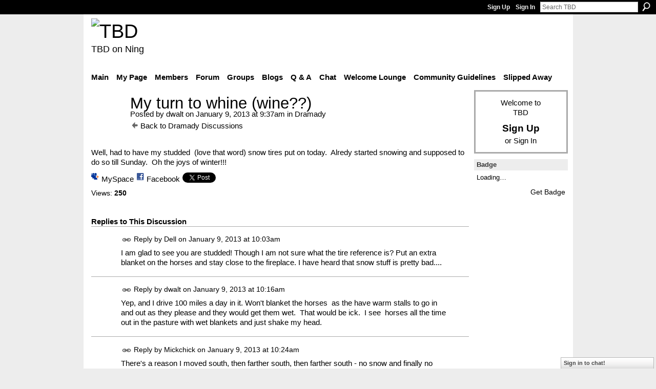

--- FILE ---
content_type: text/html; charset=UTF-8
request_url: http://teebeedee.ning.com/group/dramady/forum/topics/my-turn-to-whine-wine?commentId=1991841%3AComment%3A1443303&groupId=1991841%3AGroup%3A1431923
body_size: 49197
content:
<!DOCTYPE html>
<html lang="en" xmlns:og="http://ogp.me/ns#">
    <head data-layout-view="default">
<script>
    window.dataLayer = window.dataLayer || [];
        </script>
<!-- Google Tag Manager -->
<script>(function(w,d,s,l,i){w[l]=w[l]||[];w[l].push({'gtm.start':
new Date().getTime(),event:'gtm.js'});var f=d.getElementsByTagName(s)[0],
j=d.createElement(s),dl=l!='dataLayer'?'&l='+l:'';j.async=true;j.src=
'https://www.googletagmanager.com/gtm.js?id='+i+dl;f.parentNode.insertBefore(j,f);
})(window,document,'script','dataLayer','GTM-T5W4WQ');</script>
<!-- End Google Tag Manager -->
            <meta http-equiv="Content-Type" content="text/html; charset=utf-8" />
    <title>My turn to whine (wine??) - TBD</title>
    <link rel="icon" href="http://teebeedee.ning.com/favicon.ico" type="image/x-icon" />
    <link rel="SHORTCUT ICON" href="http://teebeedee.ning.com/favicon.ico" type="image/x-icon" />
    <meta name="description" content="Well, had to have my studded  (love that word) snow tires put on today.  Alredy started snowing and supposed to do so till Sunday.  Oh the joys of winter!!!" />
<meta name="title" content="My turn to whine (wine??)" />
<meta property="og:type" content="website" />
<meta property="og:url" content="http://teebeedee.ning.com/forum/topics/my-turn-to-whine-wine?groupUrl=dramady&amp;commentId=1991841%3AComment%3A1443303&amp;groupId=1991841%3AGroup%3A1431923" />
<meta property="og:title" content="My turn to whine (wine??)" />
<meta property="og:image" content="https://storage.ning.com/topology/rest/1.0/file/get/2746163235?profile=UPSCALE_150x150">
<meta name="twitter:card" content="summary" />
<meta name="twitter:title" content="My turn to whine (wine??)" />
<meta name="twitter:description" content="Well, had to have my studded  (love that word) snow tires put on today.  Alredy started snowing and supposed to do so till Sunday.  Oh the joys of winter!!!" />
<meta name="twitter:image" content="https://storage.ning.com/topology/rest/1.0/file/get/2746163235?profile=UPSCALE_150x150" />
<link rel="image_src" href="https://storage.ning.com/topology/rest/1.0/file/get/2746163235?profile=UPSCALE_150x150" />
<script type="text/javascript">
    djConfig = { baseScriptUri: 'http://teebeedee.ning.com/xn/static-6.11.8.1/js/dojo-0.3.1-ning/', isDebug: false }
ning = {"CurrentApp":{"premium":true,"iconUrl":"https:\/\/storage.ning.com\/topology\/rest\/1.0\/file\/get\/2746163235?profile=UPSCALE_150x150","url":"httpTeeBeeDee.ning.com","domains":[],"online":true,"privateSource":true,"id":"TeeBeeDee","appId":1991841,"description":"a home for TBD members.\nStill breathing, still living and still sharing.","name":"TBD","owner":"3ub11zuu7b15x","createdDate":"2008-01-31T20:54:57.467Z","runOwnAds":false},"CurrentProfile":null,"maxFileUploadSize":5};
        (function(){
            if (!window.ning) { return; }

            var age, gender, rand, obfuscated, combined;

            obfuscated = document.cookie.match(/xgdi=([^;]+)/);
            if (obfuscated) {
                var offset = 100000;
                obfuscated = parseInt(obfuscated[1]);
                rand = obfuscated / offset;
                combined = (obfuscated % offset) ^ rand;
                age = combined % 1000;
                gender = (combined / 1000) & 3;
                gender = (gender == 1 ? 'm' : gender == 2 ? 'f' : 0);
                ning.viewer = {"age":age,"gender":gender};
            }
        })();

        if (window.location.hash.indexOf('#!/') == 0) {
        window.location.replace(window.location.hash.substr(2));
    }
    window.xg = window.xg || {};
xg.captcha = {
    'shouldShow': false,
    'siteKey': '6Ldf3AoUAAAAALPgNx2gcXc8a_5XEcnNseR6WmsT'
};
xg.addOnRequire = function(f) { xg.addOnRequire.functions.push(f); };
xg.addOnRequire.functions = [];
xg.addOnFacebookLoad = function (f) { xg.addOnFacebookLoad.functions.push(f); };
xg.addOnFacebookLoad.functions = [];
xg._loader = {
    p: 0,
    loading: function(set) {  this.p++; },
    onLoad: function(set) {
                this.p--;
        if (this.p == 0 && typeof(xg._loader.onDone) == 'function') {
            xg._loader.onDone();
        }
    }
};
xg._loader.loading('xnloader');
if (window.bzplcm) {
    window.bzplcm._profileCount = 0;
    window.bzplcm._profileSend = function() { if (window.bzplcm._profileCount++ == 1) window.bzplcm.send(); };
}
xg._loader.onDone = function() {
            if(window.bzplcm)window.bzplcm.start('ni');
        xg.shared.util.parseWidgets();    var addOnRequireFunctions = xg.addOnRequire.functions;
    xg.addOnRequire = function(f) { f(); };
    try {
        if (addOnRequireFunctions) { dojo.lang.forEach(addOnRequireFunctions, function(onRequire) { onRequire.apply(); }); }
    } catch (e) {
        if(window.bzplcm)window.bzplcm.ts('nx').send();
        throw e;
    }
    if(window.bzplcm) { window.bzplcm.stop('ni'); window.bzplcm._profileSend(); }
};
window.xn = { track: { event: function() {}, pageView: function() {}, registerCompletedFlow: function() {}, registerError: function() {}, timer: function() { return { lapTime: function() {} }; } } };</script>
<meta name="medium" content="news" /><link rel="alternate" type="application/atom+xml" title="My turn to whine (wine??) - TBD" href="http://teebeedee.ning.com/forum/topics/my-turn-to-whine-wine?groupUrl=dramady&amp;commentId=1991841%3AComment%3A1443303&amp;groupId=1991841%3AGroup%3A1431923&amp;feed=yes&amp;xn_auth=no" /><link rel="alternate" type="application/atom+xml" title="Dramady - TBD" href="http://teebeedee.ning.com/group/dramady/forum?sort=mostRecent&amp;feed=yes&amp;xn_auth=no" />
<style type="text/css" media="screen,projection">
#xg_navigation ul div.xg_subtab ul li a {
    color:#333333;
    background:#F2F2F2;
}
#xg_navigation ul div.xg_subtab ul li a:hover {
    color:#000000;
    background:#D9D9D9;
}
</style>

<style type="text/css" media="screen,projection">
@import url("http://static.ning.com/socialnetworkmain/widgets/index/css/common.min.css?xn_version=1229287718");
@import url("http://static.ning.com/socialnetworkmain/widgets/forum/css/component.min.css?xn_version=148829171");
@import url("http://static.ning.com/socialnetworkmain/widgets/chat/css/bottom-bar.min.css?xn_version=512265546");

</style>

<style type="text/css" media="screen,projection">
@import url("/generated-6946911921b1a8-57463101-css?xn_version=202512201152");

</style>

<style type="text/css" media="screen,projection">
@import url("/generated-69468fd4d60f40-62960780-css?xn_version=202512201152");

</style>

<!--[if IE 6]>
    <link rel="stylesheet" type="text/css" href="http://static.ning.com/socialnetworkmain/widgets/index/css/common-ie6.min.css?xn_version=463104712" />
<![endif]-->
<!--[if IE 7]>
<link rel="stylesheet" type="text/css" href="http://static.ning.com/socialnetworkmain/widgets/index/css/common-ie7.css?xn_version=2712659298" />
<![endif]-->
<link rel="EditURI" type="application/rsd+xml" title="RSD" href="http://teebeedee.ning.com/profiles/blog/rsd" />
<script type="text/javascript">(function(a,b){if(/(android|bb\d+|meego).+mobile|avantgo|bada\/|blackberry|blazer|compal|elaine|fennec|hiptop|iemobile|ip(hone|od)|iris|kindle|lge |maemo|midp|mmp|netfront|opera m(ob|in)i|palm( os)?|phone|p(ixi|re)\/|plucker|pocket|psp|series(4|6)0|symbian|treo|up\.(browser|link)|vodafone|wap|windows (ce|phone)|xda|xiino/i.test(a)||/1207|6310|6590|3gso|4thp|50[1-6]i|770s|802s|a wa|abac|ac(er|oo|s\-)|ai(ko|rn)|al(av|ca|co)|amoi|an(ex|ny|yw)|aptu|ar(ch|go)|as(te|us)|attw|au(di|\-m|r |s )|avan|be(ck|ll|nq)|bi(lb|rd)|bl(ac|az)|br(e|v)w|bumb|bw\-(n|u)|c55\/|capi|ccwa|cdm\-|cell|chtm|cldc|cmd\-|co(mp|nd)|craw|da(it|ll|ng)|dbte|dc\-s|devi|dica|dmob|do(c|p)o|ds(12|\-d)|el(49|ai)|em(l2|ul)|er(ic|k0)|esl8|ez([4-7]0|os|wa|ze)|fetc|fly(\-|_)|g1 u|g560|gene|gf\-5|g\-mo|go(\.w|od)|gr(ad|un)|haie|hcit|hd\-(m|p|t)|hei\-|hi(pt|ta)|hp( i|ip)|hs\-c|ht(c(\-| |_|a|g|p|s|t)|tp)|hu(aw|tc)|i\-(20|go|ma)|i230|iac( |\-|\/)|ibro|idea|ig01|ikom|im1k|inno|ipaq|iris|ja(t|v)a|jbro|jemu|jigs|kddi|keji|kgt( |\/)|klon|kpt |kwc\-|kyo(c|k)|le(no|xi)|lg( g|\/(k|l|u)|50|54|\-[a-w])|libw|lynx|m1\-w|m3ga|m50\/|ma(te|ui|xo)|mc(01|21|ca)|m\-cr|me(rc|ri)|mi(o8|oa|ts)|mmef|mo(01|02|bi|de|do|t(\-| |o|v)|zz)|mt(50|p1|v )|mwbp|mywa|n10[0-2]|n20[2-3]|n30(0|2)|n50(0|2|5)|n7(0(0|1)|10)|ne((c|m)\-|on|tf|wf|wg|wt)|nok(6|i)|nzph|o2im|op(ti|wv)|oran|owg1|p800|pan(a|d|t)|pdxg|pg(13|\-([1-8]|c))|phil|pire|pl(ay|uc)|pn\-2|po(ck|rt|se)|prox|psio|pt\-g|qa\-a|qc(07|12|21|32|60|\-[2-7]|i\-)|qtek|r380|r600|raks|rim9|ro(ve|zo)|s55\/|sa(ge|ma|mm|ms|ny|va)|sc(01|h\-|oo|p\-)|sdk\/|se(c(\-|0|1)|47|mc|nd|ri)|sgh\-|shar|sie(\-|m)|sk\-0|sl(45|id)|sm(al|ar|b3|it|t5)|so(ft|ny)|sp(01|h\-|v\-|v )|sy(01|mb)|t2(18|50)|t6(00|10|18)|ta(gt|lk)|tcl\-|tdg\-|tel(i|m)|tim\-|t\-mo|to(pl|sh)|ts(70|m\-|m3|m5)|tx\-9|up(\.b|g1|si)|utst|v400|v750|veri|vi(rg|te)|vk(40|5[0-3]|\-v)|vm40|voda|vulc|vx(52|53|60|61|70|80|81|83|85|98)|w3c(\-| )|webc|whit|wi(g |nc|nw)|wmlb|wonu|x700|yas\-|your|zeto|zte\-/i.test(a.substr(0,4)))window.location.replace(b)})(navigator.userAgent||navigator.vendor||window.opera,'http://teebeedee.ning.com/m/group/discussion?id=1991841%3ATopic%3A1443090');</script>
    </head>
    <body>
<!-- Google Tag Manager (noscript) -->
<noscript><iframe src="https://www.googletagmanager.com/ns.html?id=GTM-T5W4WQ"
height="0" width="0" style="display:none;visibility:hidden"></iframe></noscript>
<!-- End Google Tag Manager (noscript) -->
                <div id="xn_bar">
            <div id="xn_bar_menu">
                <div id="xn_bar_menu_branding" >
                                    </div>

                <div id="xn_bar_menu_more">
                    <form id="xn_bar_menu_search" method="GET" action="http://teebeedee.ning.com/main/search/search">
                        <fieldset>
                            <input type="text" name="q" id="xn_bar_menu_search_query" value="Search TBD" _hint="Search TBD" accesskey="4" class="text xj_search_hint" />
                            <a id="xn_bar_menu_search_submit" href="#" onclick="document.getElementById('xn_bar_menu_search').submit();return false">Search</a>
                        </fieldset>
                    </form>
                </div>

                            <ul id="xn_bar_menu_tabs">
                                            <li><a href="http://teebeedee.ning.com/main/authorization/signUp?target=http%3A%2F%2Fteebeedee.ning.com%2Fforum%2Ftopics%2Fmy-turn-to-whine-wine%3FgroupUrl%3Ddramady%26commentId%3D1991841%253AComment%253A1443303%26groupId%3D1991841%253AGroup%253A1431923">Sign Up</a></li>
                                                <li><a href="http://teebeedee.ning.com/main/authorization/signIn?target=http%3A%2F%2Fteebeedee.ning.com%2Fforum%2Ftopics%2Fmy-turn-to-whine-wine%3FgroupUrl%3Ddramady%26commentId%3D1991841%253AComment%253A1443303%26groupId%3D1991841%253AGroup%253A1431923">Sign In</a></li>
                                    </ul>
                        </div>
        </div>
        
        
        <div id="xg" class="xg_theme xg_widget_forum xg_widget_forum_topic xg_widget_forum_topic_show" data-layout-pack="classic">
            <div id="xg_head">
                <div id="xg_masthead">
                    <p id="xg_sitename"><a id="application_name_header_link" href="/"><img src="http://storage.ning.com/topology/rest/1.0/file/get/2236855831?profile=RESIZE_320x320" alt="TBD"></a></p>
                    <p id="xg_sitedesc" class="xj_site_desc">TBD on Ning</p>
                </div>
                <div id="xg_navigation">
                    <ul>
    <li id="xg_tab_main" class="xg_subtab"><a href="/"><span>Main</span></a></li><li id="xg_tab_profile" class="xg_subtab"><a href="/profiles"><span>My Page</span></a></li><li id="xg_tab_members" class="xg_subtab"><a href="/profiles/members/"><span>Members</span></a></li><li id="xg_tab_forum" class="xg_subtab"><a href="/forum"><span>Forum</span></a></li><li id="xg_tab_groups" class="xg_subtab this"><a href="/groups"><span>Groups</span></a></li><li id="xg_tab_blogs" class="xg_subtab"><a href="/profiles/blog/list"><span>Blogs</span></a></li><li id="xg_tab_xn0" class="xg_subtab"><a href="/group/qa"><span>Q &amp; A</span></a></li><li id="xg_tab_chat" class="xg_subtab"><a href="/chat"><span>Chat</span></a></li><li id="xg_tab_xn3" class="xg_subtab"><a href="/group/thewelcomelounge"><span>Welcome Lounge</span></a></li><li id="xg_tab_xn1" class="xg_subtab"><a href="/group/communityguidelines"><span>Community Guidelines</span></a></li><li id="xg_tab_xn2" class="xg_subtab"><a href="/group/slipped-away"><span>Slipped Away</span></a></li></ul>

                </div>
            </div>
            
            <div id="xg_body">
                
                <div class="xg_column xg_span-16 xj_classic_canvas">
                    <div class="xg_module xg_module_with_dialog">
    <div class="xg_headline xg_headline-img xg_headline-2l">
    <div class="ib"><span class="xg_avatar"><a class="fn url" href="http://teebeedee.ning.com/profile/dwalt"  title="dwalt"><span class="table_img dy-avatar dy-avatar-64 "><img  class="photo photo" src="http://storage.ning.com/topology/rest/1.0/file/get/2190222976?profile=RESIZE_64x64&amp;width=64&amp;height=64&amp;crop=1%3A1" alt="" /></span></a></span></div>
<div class="tb"><h1>My turn to whine (wine??)</h1>
        <ul class="navigation byline">
            <li><a class="nolink">Posted by </a><a href="/profile/dwalt">dwalt</a><a class="nolink"> on January 9, 2013 at 9:37am in </a><a href="http://teebeedee.ning.com/group/dramady">Dramady</a></li>
            <li><a href="http://teebeedee.ning.com/group/dramady/forum" class="xg_sprite xg_sprite-back">Back to Dramady Discussions</a></li>
        </ul>
    </div>
</div>
    <div class="xg_module_body">
        <div class="discussion" data-category-id="">
            <div class="description">
                                <div class="xg_user_generated">
                    <p>Well, had to have my studded  (love that word) snow tires put on today.  Alredy started snowing and supposed to do so till Sunday.  Oh the joys of winter!!!</p>                </div>
            </div>
        </div>
                    <p class="small" id="tagsList" style="display:none">Tags:<br/></p>
                <div class="left-panel">
                            <p class="share-links clear">
                <a href="http://www.myspace.com/Modules/PostTo/Pages/?t=My%20turn%20to%20whine%20%28wine%3F%3F%29&c=Check%20out%20%22My%20turn%20to%20whine%20%28wine%3F%3F%29%22%20on%20TBD&u=http%3A%2F%2Fteebeedee.ning.com%2Fxn%2Fdetail%2F1991841%3ATopic%3A1443090&l=2" class="post_to_myspace" target="_blank">MySpace</a>            <script>!function(d,s,id){var js,fjs=d.getElementsByTagName(s)[0];if(!d.getElementById(id)){js=d.createElement(s);js.id=id;js.src="//platform.twitter.com/widgets.js";fjs.parentNode.insertBefore(js,fjs);}}(document,"script","twitter-wjs");</script>
                    <span class="xg_tweet">
        <a href="https://twitter.com/share" class="post_to_twitter twitter-share-button" target="_blank"
            data-text="Checking out &quot;My turn to whine (wine??)&quot; on TBD:" data-url="http://teebeedee.ning.com/group/dramady/forum/topics/my-turn-to-whine-wine?commentId=1991841%3AComment%3A1443303&amp;groupId=1991841%3AGroup%3A1431923" data-count="none" data-dnt="true">Tweet</a>
        </span>
                <a class="post_to_facebook xj_post_to_facebook" href="http://www.facebook.com/share.php?u=http%3A%2F%2Fteebeedee.ning.com%2Fgroup%2Fdramady%2Fforum%2Ftopics%2Fmy-turn-to-whine-wine%3FcommentId%3D1991841%253AComment%253A1443303%26groupId%3D1991841%253AGroup%253A1431923%26xg_source%3Dfacebookshare&amp;t=" _url="http://teebeedee.ning.com/group/dramady/forum/topics/my-turn-to-whine-wine?commentId=1991841%3AComment%3A1443303&amp;groupId=1991841%3AGroup%3A1431923&amp;xg_source=facebookshare" _title="" _log="{&quot;module&quot;:&quot;forum&quot;,&quot;page&quot;:&quot;topic&quot;,&quot;action&quot;:&quot;show&quot;}">Facebook</a>
                    </p>
                            <script>xg.addOnRequire(function () { xg.post('/main/viewcount/update?xn_out=json', {key: '1991841:Topic:1443090', x: '0f01f92'}); });</script>                <p class="small dy-clear view-count-container">
    <span class="view-count-label">Views:</span> <span class="view-count">250</span></p>

                    </div>
                <dl id="cf" class="discussion noindent">
                    </dl>
    </div>
</div>
    <div class="xg_module">
            <div id="discussionReplies" >
            <div class="xg_module_body">
                <h3 id="comments" _scrollTo="cid-1991841:Comment:1443303">Replies to This Discussion</h3>
                                    <dl class="discussion clear i0 xg_lightborder">
    <dt class="byline">
        <a name="1991841:Comment:1443102" id="cid-1991841:Comment:1443102"></a>         <span class="xg_avatar"><a class="fn url" href="http://teebeedee.ning.com/profile/DellHousewright"  title="Dell"><span class="table_img dy-avatar dy-avatar-48 "><img  class="photo photo left" src="http://storage.ning.com/topology/rest/1.0/file/get/2190224423?profile=RESIZE_48X48&amp;width=48&amp;height=48&amp;crop=1%3A1" alt="" /></span></a></span><a name="1991841Comment1443102" href="http://teebeedee.ning.com/xn/detail/1991841:Comment:1443102" title="Permalink to this Reply" class="xg_icon xg_icon-permalink">Permalink</a> Reply by <a href="http://teebeedee.ning.com/group/dramady/forum/topic/listForContributor?user=398xmdmm4pbxz" class="fn url">Dell</a> on <span class="timestamp">January 9, 2013 at 10:03am</span>    </dt>
        <dd>
                        <div class="description" id="desc_1991841Comment1443102"><div class="xg_user_generated"><p>I am glad to see you are studded! Though I am not sure what the tire reference is? Put an extra blanket on the horses and stay close to the fireplace. I have heard that snow stuff is pretty bad....</p></div></div>
                </dd>
        <dd>
        <ul class="actionlinks">
    <li class="actionlink"></li>    </ul>
</dl>
<dl class="discussion clear i0 xg_lightborder">
    <dt class="byline">
        <a name="1991841:Comment:1443186" id="cid-1991841:Comment:1443186"></a>         <span class="xg_avatar"><a class="fn url" href="http://teebeedee.ning.com/profile/dwalt"  title="dwalt"><span class="table_img dy-avatar dy-avatar-48 "><img  class="photo photo left" src="http://storage.ning.com/topology/rest/1.0/file/get/2190222976?profile=RESIZE_48X48&amp;width=48&amp;height=48&amp;crop=1%3A1" alt="" /></span></a></span><a name="1991841Comment1443186" href="http://teebeedee.ning.com/xn/detail/1991841:Comment:1443186" title="Permalink to this Reply" class="xg_icon xg_icon-permalink">Permalink</a> Reply by <a href="http://teebeedee.ning.com/group/dramady/forum/topic/listForContributor?user=3pqkce64t7uij" class="fn url">dwalt</a> on <span class="timestamp">January 9, 2013 at 10:16am</span>    </dt>
        <dd>
                        <div class="description" id="desc_1991841Comment1443186"><div class="xg_user_generated"><p>Yep, and I drive 100 miles a day in it. Won't blanket the horses  as the have warm stalls to go in and out as they please and they would get them wet.  That would be ick.  I see  horses all the time out in the pasture with wet blankets and just shake my head.</p></div></div>
                </dd>
        <dd>
        <ul class="actionlinks">
    <li class="actionlink"></li>    </ul>
</dl>
<dl class="discussion clear i0 xg_lightborder">
    <dt class="byline">
        <a name="1991841:Comment:1443189" id="cid-1991841:Comment:1443189"></a>         <span class="xg_avatar"><a class="fn url" href="http://teebeedee.ning.com/profile/Mickchick"  title="Mickchick"><span class="table_img dy-avatar dy-avatar-48 "><img  class="photo photo left" src="http://storage.ning.com/topology/rest/1.0/file/get/2190221456?profile=RESIZE_48X48&amp;width=48&amp;height=48&amp;crop=1%3A1" alt="" /></span></a></span><a name="1991841Comment1443189" href="http://teebeedee.ning.com/xn/detail/1991841:Comment:1443189" title="Permalink to this Reply" class="xg_icon xg_icon-permalink">Permalink</a> Reply by <a href="http://teebeedee.ning.com/group/dramady/forum/topic/listForContributor?user=06mrryv1drt1s" class="fn url">Mickchick</a> on <span class="timestamp">January 9, 2013 at 10:24am</span>    </dt>
        <dd>
                        <div class="description" id="desc_1991841Comment1443189"><div class="xg_user_generated"><p>There's a reason I moved south, then farther south, then farther south - no snow and finally no ice...  Got those pesky hurricane warnings, but not too often in Jacksonville so haven't had to evacuate ... yet ... at least we do get enough warning TO evacuate, too!</p></div></div>
                </dd>
        <dd>
        <ul class="actionlinks">
    <li class="actionlink"></li>    </ul>
</dl>
<dl class="discussion clear i0 xg_lightborder">
    <dt class="byline">
        <a name="1991841:Comment:1443303" id="cid-1991841:Comment:1443303"></a>         <span class="xg_avatar"><a class="fn url" href="http://teebeedee.ning.com/profile/dwalt"  title="dwalt"><span class="table_img dy-avatar dy-avatar-48 "><img  class="photo photo left" src="http://storage.ning.com/topology/rest/1.0/file/get/2190222976?profile=RESIZE_48X48&amp;width=48&amp;height=48&amp;crop=1%3A1" alt="" /></span></a></span><a name="1991841Comment1443303" href="http://teebeedee.ning.com/xn/detail/1991841:Comment:1443303" title="Permalink to this Reply" class="xg_icon xg_icon-permalink">Permalink</a> Reply by <a href="http://teebeedee.ning.com/group/dramady/forum/topic/listForContributor?user=3pqkce64t7uij" class="fn url">dwalt</a> on <span class="timestamp">January 9, 2013 at 10:55am</span>    </dt>
        <dd>
                        <div class="description" id="desc_1991841Comment1443303"><div class="xg_user_generated"><p>Well I'm a Texan  and while I do love the seasons I do not like to drive in ice and snow.  When I retire (??) I am outta here!!</p></div></div>
                </dd>
        <dd>
        <ul class="actionlinks">
    <li class="actionlink"></li>    </ul>
</dl>
<dl class="discussion clear i0 xg_lightborder">
    <dt class="byline">
        <a name="1991841:Comment:1443308" id="cid-1991841:Comment:1443308"></a>         <span class="xg_avatar"><a class="fn url" href="http://teebeedee.ning.com/profile/Mickchick"  title="Mickchick"><span class="table_img dy-avatar dy-avatar-48 "><img  class="photo photo left" src="http://storage.ning.com/topology/rest/1.0/file/get/2190221456?profile=RESIZE_48X48&amp;width=48&amp;height=48&amp;crop=1%3A1" alt="" /></span></a></span><a name="1991841Comment1443308" href="http://teebeedee.ning.com/xn/detail/1991841:Comment:1443308" title="Permalink to this Reply" class="xg_icon xg_icon-permalink">Permalink</a> Reply by <a href="http://teebeedee.ning.com/group/dramady/forum/topic/listForContributor?user=06mrryv1drt1s" class="fn url">Mickchick</a> on <span class="timestamp">January 9, 2013 at 11:12am</span>    </dt>
        <dd>
                        <div class="description" id="desc_1991841Comment1443308"><div class="xg_user_generated"><p>I'm a Chicagoan, been there, done that, as far as the 4 seasons go - lived in Central Wisconsin, Iowa, central Illinois, driven through blizzards/white outs, on black ice ... nope.  Done with it.  Looking out at the frozen white tundra just makes me cold, lol!  I still go up once a year around Christmas, when I take my chances because of my soon to be 85 year old mother, but other than that - the only snow I want to see is on the television!</p></div></div>
                </dd>
        <dd>
        <ul class="actionlinks">
    <li class="actionlink"></li>    </ul>
</dl>
<dl class="discussion clear i0 xg_lightborder">
    <dt class="byline">
        <a name="1991841:Comment:1443200" id="cid-1991841:Comment:1443200"></a>         <span class="xg_avatar"><a class="fn url" href="http://teebeedee.ning.com/profile/dwalt"  title="dwalt"><span class="table_img dy-avatar dy-avatar-48 "><img  class="photo photo left" src="http://storage.ning.com/topology/rest/1.0/file/get/2190222976?profile=RESIZE_48X48&amp;width=48&amp;height=48&amp;crop=1%3A1" alt="" /></span></a></span><a name="1991841Comment1443200" href="http://teebeedee.ning.com/xn/detail/1991841:Comment:1443200" title="Permalink to this Reply" class="xg_icon xg_icon-permalink">Permalink</a> Reply by <a href="http://teebeedee.ning.com/group/dramady/forum/topic/listForContributor?user=3pqkce64t7uij" class="fn url">dwalt</a> on <span class="timestamp">January 9, 2013 at 11:16am</span>    </dt>
        <dd>
                        <div class="description" id="desc_1991841Comment1443200"><div class="xg_user_generated"><p>I love snow....if I could stay home, ride my horses, bake cookies, etc.  Guess this is when I count my blessing that I have a great job, insurance and a roof over my head.</p></div></div>
                </dd>
        <dd>
        <ul class="actionlinks">
    <li class="actionlink"></li>    </ul>
</dl>
<dl class="discussion clear i1 xg_lightborder">
    <dt class="byline">
        <a name="1991841:Comment:1443031" id="cid-1991841:Comment:1443031"></a>         <span class="xg_avatar"><a class="fn url" href="http://teebeedee.ning.com/profile/Mickchick"  title="Mickchick"><span class="table_img dy-avatar dy-avatar-48 "><img  class="photo photo left" src="http://storage.ning.com/topology/rest/1.0/file/get/2190221456?profile=RESIZE_48X48&amp;width=48&amp;height=48&amp;crop=1%3A1" alt="" /></span></a></span><a name="1991841Comment1443031" href="http://teebeedee.ning.com/xn/detail/1991841:Comment:1443031" title="Permalink to this Reply" class="xg_icon xg_icon-permalink">Permalink</a> Reply by <a href="http://teebeedee.ning.com/group/dramady/forum/topic/listForContributor?user=06mrryv1drt1s" class="fn url">Mickchick</a> on <span class="timestamp">January 9, 2013 at 11:34am</span>    </dt>
        <dd>
                        <div class="description" id="desc_1991841Comment1443031"><div class="xg_user_generated"><p>I count my blessings when I think about what a great big, beautiful country we have to live, work and play in, and that those of us who prefer the colder climes (with snow, skiiing, etc.) can choose to live there while those who prefer the warm tropical breezes can choose to live there, and those who prefer the high desert and.or mountains, can choose to live there.  There's something or someplace for everyone to call home and enjoy... while retaining whining/wining rights about the down side of their particular version of paradise!</p>
<p></p></div></div>
                </dd>
        <dd>
        <ul class="actionlinks">
    <li class="actionlink"></li>    </ul>
</dl>
<dl class="discussion clear i0 xg_lightborder">
    <dt class="byline">
        <a name="1991841:Comment:1443323" id="cid-1991841:Comment:1443323"></a>         <span class="xg_avatar"><a class="fn url" href="http://teebeedee.ning.com/profile/DellHousewright"  title="Dell"><span class="table_img dy-avatar dy-avatar-48 "><img  class="photo photo left" src="http://storage.ning.com/topology/rest/1.0/file/get/2190224423?profile=RESIZE_48X48&amp;width=48&amp;height=48&amp;crop=1%3A1" alt="" /></span></a></span><a name="1991841Comment1443323" href="http://teebeedee.ning.com/xn/detail/1991841:Comment:1443323" title="Permalink to this Reply" class="xg_icon xg_icon-permalink">Permalink</a> Reply by <a href="http://teebeedee.ning.com/group/dramady/forum/topic/listForContributor?user=398xmdmm4pbxz" class="fn url">Dell</a> on <span class="timestamp">January 9, 2013 at 1:25pm</span>    </dt>
        <dd>
                        <div class="description" id="desc_1991841Comment1443323"><div class="xg_user_generated"><p>I don't even have a hamster so the whole blanket thing is beyond me. When you look out on a tropical paradise daily you have the time to look at all the cozy moments. I visit snow on a regular basis just to be reminded why I live in South Florida.</p>
<p></p></div></div>
                </dd>
        <dd>
        <ul class="actionlinks">
    <li class="actionlink"></li>    </ul>
</dl>
<dl class="discussion clear i0 xg_lightborder">
    <dt class="byline">
        <a name="1991841:Comment:1443208" id="cid-1991841:Comment:1443208"></a>         <span class="xg_avatar"><a class="fn url" href="http://teebeedee.ning.com/profile/dwalt"  title="dwalt"><span class="table_img dy-avatar dy-avatar-48 "><img  class="photo photo left" src="http://storage.ning.com/topology/rest/1.0/file/get/2190222976?profile=RESIZE_48X48&amp;width=48&amp;height=48&amp;crop=1%3A1" alt="" /></span></a></span><a name="1991841Comment1443208" href="http://teebeedee.ning.com/xn/detail/1991841:Comment:1443208" title="Permalink to this Reply" class="xg_icon xg_icon-permalink">Permalink</a> Reply by <a href="http://teebeedee.ning.com/group/dramady/forum/topic/listForContributor?user=3pqkce64t7uij" class="fn url">dwalt</a> on <span class="timestamp">January 9, 2013 at 2:06pm</span>    </dt>
        <dd>
                        <div class="description" id="desc_1991841Comment1443208"><div class="xg_user_generated"><p>Ya'll need a dog, everybody needs a dog.  Would Amber like a horse, I'll gladly share....</p></div></div>
                </dd>
        <dd>
        <ul class="actionlinks">
    <li class="actionlink"></li>    </ul>
</dl>
<dl class="discussion clear i0 xg_lightborder">
    <dt class="byline">
        <a name="1991841:Comment:1443388" id="cid-1991841:Comment:1443388"></a>         <span class="xg_avatar"><a class="fn url" href="http://teebeedee.ning.com/profile/DellHousewright"  title="Dell"><span class="table_img dy-avatar dy-avatar-48 "><img  class="photo photo left" src="http://storage.ning.com/topology/rest/1.0/file/get/2190224423?profile=RESIZE_48X48&amp;width=48&amp;height=48&amp;crop=1%3A1" alt="" /></span></a></span><a name="1991841Comment1443388" href="http://teebeedee.ning.com/xn/detail/1991841:Comment:1443388" title="Permalink to this Reply" class="xg_icon xg_icon-permalink">Permalink</a> Reply by <a href="http://teebeedee.ning.com/group/dramady/forum/topic/listForContributor?user=398xmdmm4pbxz" class="fn url">Dell</a> on <span class="timestamp">January 9, 2013 at 3:11pm</span>    </dt>
        <dd>
                        <div class="description" id="desc_1991841Comment1443388"><div class="xg_user_generated"><p>Pass on the horse.....</p>
<p></p></div></div>
                </dd>
        <dd>
        <ul class="actionlinks">
    <li class="actionlink"></li>    </ul>
</dl>
<dl class="discussion clear i0 xg_lightborder">
    <dt class="byline">
        <a name="1991841:Comment:1443510" id="cid-1991841:Comment:1443510"></a>         <span class="xg_avatar"><a class="fn url" href="http://teebeedee.ning.com/profile/KarinMFichtner"  title="Karin M Fichtner"><span class="table_img dy-avatar dy-avatar-48 "><img  class="photo photo left" src="http://storage.ning.com/topology/rest/1.0/file/get/1767024711?profile=RESIZE_48X48&amp;width=48&amp;height=48&amp;crop=1%3A1" alt="" /></span></a></span><a name="1991841Comment1443510" href="http://teebeedee.ning.com/xn/detail/1991841:Comment:1443510" title="Permalink to this Reply" class="xg_icon xg_icon-permalink">Permalink</a> Reply by <a href="http://teebeedee.ning.com/group/dramady/forum/topic/listForContributor?user=2yqzux3g99mqq" class="fn url">Karin M Fichtner</a> on <span class="timestamp">January 9, 2013 at 6:52pm</span>    </dt>
        <dd>
                        <div class="description" id="desc_1991841Comment1443510"><div class="xg_user_generated"><p>I just returned to Virginia from Illinois and Indiana, where I spent the Holidays.  The most snow I saw was about an inch and a half in Indiana.  We had a green Christmas in Illinois.  My daughter and her hubby had to go way up into Wisconsin to find any snow to snowmobile in.  I bought the great grandsons snowboards for Christmas....and they had 50 degrees today!!  They're not happy about that. </p>
<p>Me?  I am a great snow driver.  I was born in northern Minnesota, and raised in Wisconsin.  Snow doesn't scare me.  I admit I don't like the shoveling, but, to be honest, I always had someone around to do most of that for me.  I dislike the intense cold that usually follows the snowfall, however.  We get very little snow here in VA, and what we do get usually doesn't get here til late January/early February.  It's hilarious, cuz when we get an inch and a half of snow.....they close the schools!  What a bunch of wimps!  But the kids love it....they grab plastic tobaggons, flying saucers.....even cardboard boxes.....and slide down the little slanty slope we have here behind the houses.  Poor things.....they try.  But they'll never have the fun I had sliding down a big hill in the park with my kids....dog chasing from behind. </p>
<p>It's no secret to folks who know me on this site....I am not a big fan of Florida.  I like to visit....don't wish to live there.  Too hot....too humid.....too many creepy crawlies.....and the biggest thing.....NO HILLS!!  Or do you take them in during the day?  If I lived near a beach, I'd much rather it be on the N.C. coast. </p></div></div>
                </dd>
        <dd>
        <ul class="actionlinks">
    <li class="actionlink"></li>    </ul>
</dl>
<dl class="discussion clear i1 xg_lightborder">
    <dt class="byline">
        <a name="1991841:Comment:1443683" id="cid-1991841:Comment:1443683"></a>         <span class="xg_avatar"><a class="fn url" href="http://teebeedee.ning.com/profile/frenchy160"  title="frenchy"><span class="table_img dy-avatar dy-avatar-48 "><img  class="photo photo left" src="http://storage.ning.com/topology/rest/1.0/file/get/2190223061?profile=RESIZE_48X48&amp;width=48&amp;height=48&amp;crop=1%3A1" alt="" /></span></a></span><a name="1991841Comment1443683" href="http://teebeedee.ning.com/xn/detail/1991841:Comment:1443683" title="Permalink to this Reply" class="xg_icon xg_icon-permalink">Permalink</a> Reply by <a href="http://teebeedee.ning.com/group/dramady/forum/topic/listForContributor?user=1cpixheql9da4" class="fn url">frenchy</a> on <span class="timestamp">January 9, 2013 at 8:36pm</span>    </dt>
        <dd>
                        <div class="description" id="desc_1991841Comment1443683"><div class="xg_user_generated"><p>can't say i miss the snow and ice .. lived in the ny n.j. metro area most of my life till about gee i dunno now 23 or 24 years so i would have to say florida is now my home .. today it was 87 degrees .. but to be fair i think we broke some kinda record .. by one degree .. global warmin and all that .. gonna be in the 80's pretty much all week .. but it can dip down sometimes and catch you with your pants down .. we have it go all the way down to the 20's .. not often .. i remember back in 89 it actually snowed on ft. myers beach .. it didn't really stick for long .. but it was snow .. i ain't seen it since ..don't miss it either .. i don't mind the 65 degree days in the winter which is a little cold .. it usually makes it to the 70's .. but then this is the time of the year for all them snowbirds to come down here .. if you want 78 degrees in january and you're from vermont you have to come here and get it cause we can't bottle that shit up and mail it to you .. i think i shoveled enough snow to last me a lifetime .. i used to drive the snowplow at this on place i worked and we got snow so bad it actually broke the plow from too much weight .. and i ended up gettin stuck there for 24 hours .. and nobody could get thru .. so i answered the phones all day .. i remember the preisident of the co. called up and asked who's this and i knew it was him so i told him the president .. to which he replied but i'm the president .. not today you're not said i .. after a long pause he thought it over and said .. well ok .. you can be the president for today .. so .. even tho i had to give up bein the president of the company .. i'd still rather be here .. in my sunny paradise .. you can stick that snow where the sun don't shine .. eee.. i sound so mean don't i ?? just teasin .. so go out and build a snowman or somethin ..  </p></div></div>
                </dd>
        <dd>
        <ul class="actionlinks">
    <li class="actionlink"></li>    </ul>
</dl>
                            <ul class="pagination easyclear ">
                        <li class="xg_lightfont"><span>‹ Previous</span></li>
                    <li><span>1</span></li>
                    <li><a href="http://teebeedee.ning.com/forum/topics/my-turn-to-whine-wine?groupUrl=dramady&amp;groupId=1991841%3AGroup%3A1431923&amp;id=1991841%3ATopic%3A1443090&amp;page=2#comments">2</a></li>
                            <li><a class="" href="http://teebeedee.ning.com/forum/topics/my-turn-to-whine-wine?groupUrl=dramady&amp;groupId=1991841%3AGroup%3A1431923&amp;id=1991841%3ATopic%3A1443090&amp;page=2#comments">Next ›</a></li>
                                <li class="right">
                        <span style="display:none" dojoType="Pagination" _maxPage="2" _gotoUrl="http://teebeedee.ning.com/forum/topics/my-turn-to-whine-wine?groupUrl=dramady&amp;groupId=1991841%3AGroup%3A1431923&amp;id=1991841%3ATopic%3A1443090&amp;page=__PAGE___#comments">
                        <label>Page</label>
                        <input class="textfield pagination_input align-right" value="2" type="text" name="goto_page" size="2"/>
                        <input class="goto_button button" value="Go" type="button"/></span>
                    </li>
                            </ul>
                    </div>
            <div class="xg_module_foot">
                                    <p class="left">
                        <a class="xg_icon xg_icon-rss" href="http://teebeedee.ning.com/forum/topics/my-turn-to-whine-wine?groupUrl=dramady&amp;commentId=1991841%3AComment%3A1443303&amp;groupId=1991841%3AGroup%3A1431923&amp;feed=yes&amp;xn_auth=no">RSS</a>
                    </p>
                            </div>
        </div>
    </div>

                </div>
                <div class="xg_column xg_span-4 xg_last xj_classic_sidebar">
                        <div class="xg_module" id="xg_module_account">
        <div class="xg_module_body xg_signup xg_lightborder">
            <p>Welcome to<br />TBD</p>
                        <p class="last-child"><big><strong><a href="http://teebeedee.ning.com/main/authorization/signUp?target=http%3A%2F%2Fteebeedee.ning.com%2Fforum%2Ftopics%2Fmy-turn-to-whine-wine%3FgroupUrl%3Ddramady%26commentId%3D1991841%253AComment%253A1443303%26groupId%3D1991841%253AGroup%253A1431923">Sign Up</a></strong></big><br/>or <a href="http://teebeedee.ning.com/main/authorization/signIn?target=http%3A%2F%2Fteebeedee.ning.com%2Fforum%2Ftopics%2Fmy-turn-to-whine-wine%3FgroupUrl%3Ddramady%26commentId%3D1991841%253AComment%253A1443303%26groupId%3D1991841%253AGroup%253A1431923" style="white-space:nowrap">Sign In</a></p>
                    </div>
    </div>
	<div class="xg_module module_badge">
		<div class="xg_module_head">
	    <h2>Badge</h2>
	    </div>
	    <div class="xg_module_body xj_badge_body xj_embed_container" data-module_name="badge" _embedCode="&lt;object classid=&quot;clsid:D27CDB6E-AE6D-11cf-96B8-444553540000&quot; codebase=&quot;http://fpdownload.macromedia.com/get/flashplayer/current/swflash.cab&quot;
    id=&quot;badgeSwf&quot; width=&quot;100%&quot; height=&quot;104&quot; &gt;
    &lt;param name=&quot;movie&quot; value=&quot;http://static.ning.com/socialnetworkmain/widgets/index/swf/badge.swf?xn_version=124632088&quot; /&gt;
    &lt;param name=&quot;quality&quot; value=&quot;high&quot; /&gt;
    &lt;param name=&quot;bgcolor&quot; value=&quot;#FFFFCC&quot; /&gt;
    &lt;param name=&quot;flashvars&quot; value=&quot;hideVisit=1&amp;amp;config=http%3A%2F%2Fteebeedee.ning.com%2Fmain%2Fbadge%2FshowPlayerConfig%3Fsize%3Dsmall%26v%3D11&amp;amp;backgroundColor=0xFFFFCC&amp;amp;textColor=0x000000&quot; /&gt;
    &lt;param name=&quot;wmode&quot; value=&quot;opaque&quot;/&gt;
    &lt;param name=&quot;allowScriptAccess&quot; value=&quot;always&quot; /&gt;
&lt;embed
    class=&quot;xj_badge_embed&quot;
    src=&quot;http://static.ning.com/socialnetworkmain/widgets/index/swf/badge.swf?xn_version=124632088&quot;
    quality=high
    bgColor=&quot;#FFFFCC&quot;
    width=&quot;100%&quot;
    height=&quot;104&quot;
    name=&quot;badgeSwf&quot;
    type=&quot;application/x-shockwave-flash&quot;
    pluginspage=&quot;http://www.macromedia.com/go/getflashplayer&quot;
    wmode=&quot;opaque&quot;
    FlashVars=&quot;hideVisit=1&amp;amp;config=http%3A%2F%2Fteebeedee.ning.com%2Fmain%2Fbadge%2FshowPlayerConfig%3Fsize%3Dsmall%26v%3D11&amp;amp;backgroundColor=0xFFFFCC&amp;amp;textColor=0x000000&quot;
    scale=&quot;noscale&quot;
    allowScriptAccess=&quot;always&quot;&gt;
&lt;/embed&gt;
&lt;/object&gt;">
    Loading…</div>
	    <div class="xg_module_foot">
	        <p class="right"><a href="http://teebeedee.ning.com/main/embeddable/list">Get Badge</a></p>
	    </div>
	</div>

                </div>
            </div>
            <div id="xg_foot">
                <p class="left">
    © 2026             &nbsp; Created by <a href="/profile/Aggie">Aggie</a>.            &nbsp;
    Powered by<a class="poweredBy-logo" href="https://www.ning.com/" title="" alt="" rel="dofollow">
    <img class="poweredbylogo" width="87" height="15" src="http://static.ning.com/socialnetworkmain/widgets/index/gfx/Ning_MM_footer_wht@2x.png?xn_version=2105418020"
         title="Ning Website Builder" alt="Website builder | Create website | Ning.com">
</a>    </p>
    <p class="right xg_lightfont">
                    <a href="http://teebeedee.ning.com/main/embeddable/list">Badges</a> &nbsp;|&nbsp;
                        <a href="http://teebeedee.ning.com/main/authorization/signUp?target=http%3A%2F%2Fteebeedee.ning.com%2Fmain%2Findex%2Freport&amp;groupToJoin=dramady" dojoType="PromptToJoinLink" _joinPromptText="Like what you see in Dramady? Join Now!" _hasSignUp="true" _signInUrl="http://teebeedee.ning.com/main/authorization/signIn?target=http%3A%2F%2Fteebeedee.ning.com%2Fmain%2Findex%2Freport&amp;groupToJoin=dramady">Report an Issue</a> &nbsp;|&nbsp;
                        <a href="http://teebeedee.ning.com/main/authorization/termsOfService?previousUrl=http%3A%2F%2Fteebeedee.ning.com%2Fforum%2Ftopics%2Fmy-turn-to-whine-wine%3FgroupUrl%3Ddramady%26commentId%3D1991841%253AComment%253A1443303%26groupId%3D1991841%253AGroup%253A1431923">Terms of Service</a>
            </p>

            </div>
        </div>
        
        <div id="xj_baz17246" class="xg_theme"></div>
<div id="xg_overlay" style="display:none;">
<!--[if lte IE 6.5]><iframe></iframe><![endif]-->
</div>
<!--googleoff: all--><noscript>
	<style type="text/css" media="screen">
        #xg { position:relative;top:120px; }
        #xn_bar { top:120px; }
	</style>
	<div class="errordesc noscript">
		<div>
            <h3><strong>Hello, you need to enable JavaScript to use TBD.</strong></h3>
            <p>Please check your browser settings or contact your system administrator.</p>
			<img src="/xn_resources/widgets/index/gfx/jstrk_off.gif" alt="" height="1" width="1" />
		</div>
	</div>
</noscript><!--googleon: all-->
<script type="text/javascript" src="http://static.ning.com/socialnetworkmain/widgets/lib/core.min.js?xn_version=1651386455"></script>        <script>
            var sources = ["http:\/\/static.ning.com\/socialnetworkmain\/widgets\/lib\/js\/jquery\/jquery-ui.min.js?xn_version=2186421962","http:\/\/static.ning.com\/socialnetworkmain\/widgets\/lib\/js\/modernizr\/modernizr.custom.js?xn_version=202512201152","http:\/\/static.ning.com\/socialnetworkmain\/widgets\/lib\/js\/jquery\/jstorage.min.js?xn_version=1968060033","http:\/\/static.ning.com\/socialnetworkmain\/widgets\/lib\/js\/jquery\/jquery.autoResize.js?xn_version=202512201152","http:\/\/static.ning.com\/socialnetworkmain\/widgets\/lib\/js\/jquery\/jquery.jsonp.min.js?xn_version=1071124156","http:\/\/static.ning.com\/socialnetworkmain\/widgets\/lib\/js\/Base64.js?xn_version=202512201152","http:\/\/static.ning.com\/socialnetworkmain\/widgets\/lib\/js\/jquery\/jquery.ui.widget.js?xn_version=202512201152","http:\/\/static.ning.com\/socialnetworkmain\/widgets\/lib\/js\/jquery\/jquery.iframe-transport.js?xn_version=202512201152","http:\/\/static.ning.com\/socialnetworkmain\/widgets\/lib\/js\/jquery\/jquery.fileupload.js?xn_version=202512201152","https:\/\/storage.ning.com\/topology\/rest\/1.0\/file\/get\/12882178894?profile=original&r=1724772595","https:\/\/storage.ning.com\/topology\/rest\/1.0\/file\/get\/12882178901?profile=original&r=1724772596","https:\/\/storage.ning.com\/topology\/rest\/1.0\/file\/get\/11108789498?profile=original&r=1684134908","https:\/\/storage.ning.com\/topology\/rest\/1.0\/file\/get\/11108790287?profile=original&r=1684134908","https:\/\/storage.ning.com\/topology\/rest\/1.0\/file\/get\/11108932852?profile=original&r=1684135603"];
            var numSources = sources.length;
                        var heads = document.getElementsByTagName('head');
            var node = heads.length > 0 ? heads[0] : document.body;
            var onloadFunctionsObj = {};

            var createScriptTagFunc = function(source) {
                var script = document.createElement('script');
                
                script.type = 'text/javascript';
                                var currentOnLoad = function() {xg._loader.onLoad(source);};
                if (script.readyState) { //for IE (including IE9)
                    script.onreadystatechange = function() {
                        if (script.readyState == 'complete' || script.readyState == 'loaded') {
                            script.onreadystatechange = null;
                            currentOnLoad();
                        }
                    }
                } else {
                   script.onerror = script.onload = currentOnLoad;
                }

                script.src = source;
                node.appendChild(script);
            };

            for (var i = 0; i < numSources; i++) {
                                xg._loader.loading(sources[i]);
                createScriptTagFunc(sources[i]);
            }
        </script>
    <script type="text/javascript">
if (!ning._) {ning._ = {}}
ning._.compat = { encryptedToken: "<empty>" }
ning._.CurrentServerTime = "2026-01-20T04:25:18+00:00";
ning._.probableScreenName = "";
ning._.domains = {
    base: 'ning.com',
    ports: { http: '80', ssl: '443' }
};
ning.loader.version = '202512201152'; // DEP-251220_1:477f7ee 33
djConfig.parseWidgets = false;
</script>
    <script type="text/javascript">
        xg.token = '';
xg.canTweet = false;
xg.cdnHost = 'static.ning.com';
xg.version = '202512201152';
xg.useMultiCdn = true;
xg.staticRoot = 'socialnetworkmain';
xg.xnTrackHost = "coll.ning.com";
    xg.cdnDefaultPolicyHost = 'static';
    xg.cdnPolicy = [];
xg.global = xg.global || {};
xg.global.currentMozzle = 'forum';
xg.global.userCanInvite = false;
xg.global.requestBase = '';
xg.global.locale = 'en_US';
xg.num_thousand_sep = ",";
xg.num_decimal_sep = ".";
(function() {
    dojo.addOnLoad(function() {
        if(window.bzplcm) { window.bzplcm.ts('hr'); window.bzplcm._profileSend(); }
            });
            ning.loader.require('xg.shared.SpamFolder', function() { xg._loader.onLoad('xnloader'); });
    })();    </script>
    <div class="xg_chat chatFooter signedOut" >
        <div id="userListContainer" class="xg_verticalPane xg_userWidth">
            <div class="xg_chatBar xg_bottomBar xg_userBar">
                <a class="xg_info xg_info_full" href="/main/authorization/signIn?chat=true">Sign in to chat!</a>            </div>
        </div>
    </div>
<script>
    document.addEventListener("DOMContentLoaded", function () {
        if (!dataLayer) {
            return;
        }
        var handler = function (event) {
            var element = event.currentTarget;
            if (element.hasAttribute('data-track-disable')) {
                return;
            }
            var options = JSON.parse(element.getAttribute('data-track'));
            dataLayer.push({
                'event'         : 'trackEvent',
                'eventType'     : 'googleAnalyticsNetwork',
                'eventCategory' : options && options.category || '',
                'eventAction'   : options && options.action || '',
                'eventLabel'    : options && options.label || '',
                'eventValue'    : options && options.value || ''
            });
            if (options && options.ga4) {
                dataLayer.push(options.ga4);
            }
        };
        var elements = document.querySelectorAll('[data-track]');
        for (var i = 0; i < elements.length; i++) {
            elements[i].addEventListener('click', handler);
        }
    });
</script>


    </body>
</html>
